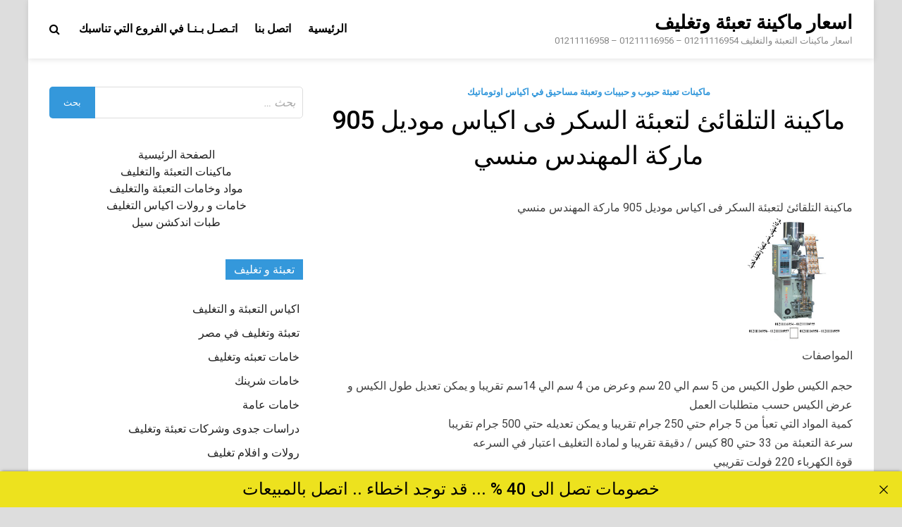

--- FILE ---
content_type: text/html; charset=UTF-8
request_url: http://xn-----7sdhgdf8ipa4e6a7b4a.com/%D9%85%D8%A7%D9%83%D9%8A%D9%86%D8%A9-%D8%A7%D9%84%D8%AA%D9%84%D9%82%D8%A7%D8%A6%D8%A6-%D9%84%D8%AA%D8%B9%D8%A8%D8%A6%D8%A9-%D8%A7%D9%84%D8%B3%D9%83%D8%B1-%D9%81%D9%89-%D8%A7%D9%83%D9%8A%D8%A7%D8%B3/
body_size: 11670
content:
<!doctype html>
<html dir="rtl" lang="ar">
<head>
<meta charset="UTF-8">
<meta name="viewport" content="width=device-width, initial-scale=1">
<link rel="profile" href="https://gmpg.org/xfn/11">
<title>ماكينة التلقائئ لتعبئة السكر فى اكياس موديل 905 ماركة المهندس منسي</title>
<meta name='robots' content='max-image-preview:large' />
<link rel='dns-prefetch' href='//fonts.googleapis.com' />
<link rel="alternate" type="application/rss+xml" title="اسعار ماكينة تعبئة وتغليف &laquo; الخلاصة" href="http://xn-----7sdhgdf8ipa4e6a7b4a.com/feed/" />
<link rel="alternate" type="application/rss+xml" title="اسعار ماكينة تعبئة وتغليف &laquo; خلاصة التعليقات" href="http://xn-----7sdhgdf8ipa4e6a7b4a.com/comments/feed/" />
<link rel="alternate" title="oEmbed (JSON)" type="application/json+oembed" href="http://xn-----7sdhgdf8ipa4e6a7b4a.com/wp-json/oembed/1.0/embed?url=http%3A%2F%2Fxn-----7sdhgdf8ipa4e6a7b4a.com%2F%25d9%2585%25d8%25a7%25d9%2583%25d9%258a%25d9%2586%25d8%25a9-%25d8%25a7%25d9%2584%25d8%25aa%25d9%2584%25d9%2582%25d8%25a7%25d8%25a6%25d8%25a6-%25d9%2584%25d8%25aa%25d8%25b9%25d8%25a8%25d8%25a6%25d8%25a9-%25d8%25a7%25d9%2584%25d8%25b3%25d9%2583%25d8%25b1-%25d9%2581%25d9%2589-%25d8%25a7%25d9%2583%25d9%258a%25d8%25a7%25d8%25b3%2F" />
<link rel="alternate" title="oEmbed (XML)" type="text/xml+oembed" href="http://xn-----7sdhgdf8ipa4e6a7b4a.com/wp-json/oembed/1.0/embed?url=http%3A%2F%2Fxn-----7sdhgdf8ipa4e6a7b4a.com%2F%25d9%2585%25d8%25a7%25d9%2583%25d9%258a%25d9%2586%25d8%25a9-%25d8%25a7%25d9%2584%25d8%25aa%25d9%2584%25d9%2582%25d8%25a7%25d8%25a6%25d8%25a6-%25d9%2584%25d8%25aa%25d8%25b9%25d8%25a8%25d8%25a6%25d8%25a9-%25d8%25a7%25d9%2584%25d8%25b3%25d9%2583%25d8%25b1-%25d9%2581%25d9%2589-%25d8%25a7%25d9%2583%25d9%258a%25d8%25a7%25d8%25b3%2F&#038;format=xml" />
<style id='wp-img-auto-sizes-contain-inline-css' type='text/css'>
img:is([sizes=auto i],[sizes^="auto," i]){contain-intrinsic-size:3000px 1500px}
/*# sourceURL=wp-img-auto-sizes-contain-inline-css */
</style>
<style id='wp-block-library-inline-css' type='text/css'>
:root{--wp-block-synced-color:#7a00df;--wp-block-synced-color--rgb:122,0,223;--wp-bound-block-color:var(--wp-block-synced-color);--wp-editor-canvas-background:#ddd;--wp-admin-theme-color:#007cba;--wp-admin-theme-color--rgb:0,124,186;--wp-admin-theme-color-darker-10:#006ba1;--wp-admin-theme-color-darker-10--rgb:0,107,160.5;--wp-admin-theme-color-darker-20:#005a87;--wp-admin-theme-color-darker-20--rgb:0,90,135;--wp-admin-border-width-focus:2px}@media (min-resolution:192dpi){:root{--wp-admin-border-width-focus:1.5px}}.wp-element-button{cursor:pointer}:root .has-very-light-gray-background-color{background-color:#eee}:root .has-very-dark-gray-background-color{background-color:#313131}:root .has-very-light-gray-color{color:#eee}:root .has-very-dark-gray-color{color:#313131}:root .has-vivid-green-cyan-to-vivid-cyan-blue-gradient-background{background:linear-gradient(135deg,#00d084,#0693e3)}:root .has-purple-crush-gradient-background{background:linear-gradient(135deg,#34e2e4,#4721fb 50%,#ab1dfe)}:root .has-hazy-dawn-gradient-background{background:linear-gradient(135deg,#faaca8,#dad0ec)}:root .has-subdued-olive-gradient-background{background:linear-gradient(135deg,#fafae1,#67a671)}:root .has-atomic-cream-gradient-background{background:linear-gradient(135deg,#fdd79a,#004a59)}:root .has-nightshade-gradient-background{background:linear-gradient(135deg,#330968,#31cdcf)}:root .has-midnight-gradient-background{background:linear-gradient(135deg,#020381,#2874fc)}:root{--wp--preset--font-size--normal:16px;--wp--preset--font-size--huge:42px}.has-regular-font-size{font-size:1em}.has-larger-font-size{font-size:2.625em}.has-normal-font-size{font-size:var(--wp--preset--font-size--normal)}.has-huge-font-size{font-size:var(--wp--preset--font-size--huge)}.has-text-align-center{text-align:center}.has-text-align-left{text-align:left}.has-text-align-right{text-align:right}.has-fit-text{white-space:nowrap!important}#end-resizable-editor-section{display:none}.aligncenter{clear:both}.items-justified-left{justify-content:flex-start}.items-justified-center{justify-content:center}.items-justified-right{justify-content:flex-end}.items-justified-space-between{justify-content:space-between}.screen-reader-text{border:0;clip-path:inset(50%);height:1px;margin:-1px;overflow:hidden;padding:0;position:absolute;width:1px;word-wrap:normal!important}.screen-reader-text:focus{background-color:#ddd;clip-path:none;color:#444;display:block;font-size:1em;height:auto;left:5px;line-height:normal;padding:15px 23px 14px;text-decoration:none;top:5px;width:auto;z-index:100000}html :where(.has-border-color){border-style:solid}html :where([style*=border-top-color]){border-top-style:solid}html :where([style*=border-right-color]){border-right-style:solid}html :where([style*=border-bottom-color]){border-bottom-style:solid}html :where([style*=border-left-color]){border-left-style:solid}html :where([style*=border-width]){border-style:solid}html :where([style*=border-top-width]){border-top-style:solid}html :where([style*=border-right-width]){border-right-style:solid}html :where([style*=border-bottom-width]){border-bottom-style:solid}html :where([style*=border-left-width]){border-left-style:solid}html :where(img[class*=wp-image-]){height:auto;max-width:100%}:where(figure){margin:0 0 1em}html :where(.is-position-sticky){--wp-admin--admin-bar--position-offset:var(--wp-admin--admin-bar--height,0px)}@media screen and (max-width:600px){html :where(.is-position-sticky){--wp-admin--admin-bar--position-offset:0px}}
/*# sourceURL=wp-block-library-inline-css */
</style><style id='global-styles-inline-css' type='text/css'>
:root{--wp--preset--aspect-ratio--square: 1;--wp--preset--aspect-ratio--4-3: 4/3;--wp--preset--aspect-ratio--3-4: 3/4;--wp--preset--aspect-ratio--3-2: 3/2;--wp--preset--aspect-ratio--2-3: 2/3;--wp--preset--aspect-ratio--16-9: 16/9;--wp--preset--aspect-ratio--9-16: 9/16;--wp--preset--color--black: #000000;--wp--preset--color--cyan-bluish-gray: #abb8c3;--wp--preset--color--white: #ffffff;--wp--preset--color--pale-pink: #f78da7;--wp--preset--color--vivid-red: #cf2e2e;--wp--preset--color--luminous-vivid-orange: #ff6900;--wp--preset--color--luminous-vivid-amber: #fcb900;--wp--preset--color--light-green-cyan: #7bdcb5;--wp--preset--color--vivid-green-cyan: #00d084;--wp--preset--color--pale-cyan-blue: #8ed1fc;--wp--preset--color--vivid-cyan-blue: #0693e3;--wp--preset--color--vivid-purple: #9b51e0;--wp--preset--gradient--vivid-cyan-blue-to-vivid-purple: linear-gradient(135deg,rgb(6,147,227) 0%,rgb(155,81,224) 100%);--wp--preset--gradient--light-green-cyan-to-vivid-green-cyan: linear-gradient(135deg,rgb(122,220,180) 0%,rgb(0,208,130) 100%);--wp--preset--gradient--luminous-vivid-amber-to-luminous-vivid-orange: linear-gradient(135deg,rgb(252,185,0) 0%,rgb(255,105,0) 100%);--wp--preset--gradient--luminous-vivid-orange-to-vivid-red: linear-gradient(135deg,rgb(255,105,0) 0%,rgb(207,46,46) 100%);--wp--preset--gradient--very-light-gray-to-cyan-bluish-gray: linear-gradient(135deg,rgb(238,238,238) 0%,rgb(169,184,195) 100%);--wp--preset--gradient--cool-to-warm-spectrum: linear-gradient(135deg,rgb(74,234,220) 0%,rgb(151,120,209) 20%,rgb(207,42,186) 40%,rgb(238,44,130) 60%,rgb(251,105,98) 80%,rgb(254,248,76) 100%);--wp--preset--gradient--blush-light-purple: linear-gradient(135deg,rgb(255,206,236) 0%,rgb(152,150,240) 100%);--wp--preset--gradient--blush-bordeaux: linear-gradient(135deg,rgb(254,205,165) 0%,rgb(254,45,45) 50%,rgb(107,0,62) 100%);--wp--preset--gradient--luminous-dusk: linear-gradient(135deg,rgb(255,203,112) 0%,rgb(199,81,192) 50%,rgb(65,88,208) 100%);--wp--preset--gradient--pale-ocean: linear-gradient(135deg,rgb(255,245,203) 0%,rgb(182,227,212) 50%,rgb(51,167,181) 100%);--wp--preset--gradient--electric-grass: linear-gradient(135deg,rgb(202,248,128) 0%,rgb(113,206,126) 100%);--wp--preset--gradient--midnight: linear-gradient(135deg,rgb(2,3,129) 0%,rgb(40,116,252) 100%);--wp--preset--font-size--small: 13px;--wp--preset--font-size--medium: 20px;--wp--preset--font-size--large: 36px;--wp--preset--font-size--x-large: 42px;--wp--preset--spacing--20: 0.44rem;--wp--preset--spacing--30: 0.67rem;--wp--preset--spacing--40: 1rem;--wp--preset--spacing--50: 1.5rem;--wp--preset--spacing--60: 2.25rem;--wp--preset--spacing--70: 3.38rem;--wp--preset--spacing--80: 5.06rem;--wp--preset--shadow--natural: 6px 6px 9px rgba(0, 0, 0, 0.2);--wp--preset--shadow--deep: 12px 12px 50px rgba(0, 0, 0, 0.4);--wp--preset--shadow--sharp: 6px 6px 0px rgba(0, 0, 0, 0.2);--wp--preset--shadow--outlined: 6px 6px 0px -3px rgb(255, 255, 255), 6px 6px rgb(0, 0, 0);--wp--preset--shadow--crisp: 6px 6px 0px rgb(0, 0, 0);}:where(.is-layout-flex){gap: 0.5em;}:where(.is-layout-grid){gap: 0.5em;}body .is-layout-flex{display: flex;}.is-layout-flex{flex-wrap: wrap;align-items: center;}.is-layout-flex > :is(*, div){margin: 0;}body .is-layout-grid{display: grid;}.is-layout-grid > :is(*, div){margin: 0;}:where(.wp-block-columns.is-layout-flex){gap: 2em;}:where(.wp-block-columns.is-layout-grid){gap: 2em;}:where(.wp-block-post-template.is-layout-flex){gap: 1.25em;}:where(.wp-block-post-template.is-layout-grid){gap: 1.25em;}.has-black-color{color: var(--wp--preset--color--black) !important;}.has-cyan-bluish-gray-color{color: var(--wp--preset--color--cyan-bluish-gray) !important;}.has-white-color{color: var(--wp--preset--color--white) !important;}.has-pale-pink-color{color: var(--wp--preset--color--pale-pink) !important;}.has-vivid-red-color{color: var(--wp--preset--color--vivid-red) !important;}.has-luminous-vivid-orange-color{color: var(--wp--preset--color--luminous-vivid-orange) !important;}.has-luminous-vivid-amber-color{color: var(--wp--preset--color--luminous-vivid-amber) !important;}.has-light-green-cyan-color{color: var(--wp--preset--color--light-green-cyan) !important;}.has-vivid-green-cyan-color{color: var(--wp--preset--color--vivid-green-cyan) !important;}.has-pale-cyan-blue-color{color: var(--wp--preset--color--pale-cyan-blue) !important;}.has-vivid-cyan-blue-color{color: var(--wp--preset--color--vivid-cyan-blue) !important;}.has-vivid-purple-color{color: var(--wp--preset--color--vivid-purple) !important;}.has-black-background-color{background-color: var(--wp--preset--color--black) !important;}.has-cyan-bluish-gray-background-color{background-color: var(--wp--preset--color--cyan-bluish-gray) !important;}.has-white-background-color{background-color: var(--wp--preset--color--white) !important;}.has-pale-pink-background-color{background-color: var(--wp--preset--color--pale-pink) !important;}.has-vivid-red-background-color{background-color: var(--wp--preset--color--vivid-red) !important;}.has-luminous-vivid-orange-background-color{background-color: var(--wp--preset--color--luminous-vivid-orange) !important;}.has-luminous-vivid-amber-background-color{background-color: var(--wp--preset--color--luminous-vivid-amber) !important;}.has-light-green-cyan-background-color{background-color: var(--wp--preset--color--light-green-cyan) !important;}.has-vivid-green-cyan-background-color{background-color: var(--wp--preset--color--vivid-green-cyan) !important;}.has-pale-cyan-blue-background-color{background-color: var(--wp--preset--color--pale-cyan-blue) !important;}.has-vivid-cyan-blue-background-color{background-color: var(--wp--preset--color--vivid-cyan-blue) !important;}.has-vivid-purple-background-color{background-color: var(--wp--preset--color--vivid-purple) !important;}.has-black-border-color{border-color: var(--wp--preset--color--black) !important;}.has-cyan-bluish-gray-border-color{border-color: var(--wp--preset--color--cyan-bluish-gray) !important;}.has-white-border-color{border-color: var(--wp--preset--color--white) !important;}.has-pale-pink-border-color{border-color: var(--wp--preset--color--pale-pink) !important;}.has-vivid-red-border-color{border-color: var(--wp--preset--color--vivid-red) !important;}.has-luminous-vivid-orange-border-color{border-color: var(--wp--preset--color--luminous-vivid-orange) !important;}.has-luminous-vivid-amber-border-color{border-color: var(--wp--preset--color--luminous-vivid-amber) !important;}.has-light-green-cyan-border-color{border-color: var(--wp--preset--color--light-green-cyan) !important;}.has-vivid-green-cyan-border-color{border-color: var(--wp--preset--color--vivid-green-cyan) !important;}.has-pale-cyan-blue-border-color{border-color: var(--wp--preset--color--pale-cyan-blue) !important;}.has-vivid-cyan-blue-border-color{border-color: var(--wp--preset--color--vivid-cyan-blue) !important;}.has-vivid-purple-border-color{border-color: var(--wp--preset--color--vivid-purple) !important;}.has-vivid-cyan-blue-to-vivid-purple-gradient-background{background: var(--wp--preset--gradient--vivid-cyan-blue-to-vivid-purple) !important;}.has-light-green-cyan-to-vivid-green-cyan-gradient-background{background: var(--wp--preset--gradient--light-green-cyan-to-vivid-green-cyan) !important;}.has-luminous-vivid-amber-to-luminous-vivid-orange-gradient-background{background: var(--wp--preset--gradient--luminous-vivid-amber-to-luminous-vivid-orange) !important;}.has-luminous-vivid-orange-to-vivid-red-gradient-background{background: var(--wp--preset--gradient--luminous-vivid-orange-to-vivid-red) !important;}.has-very-light-gray-to-cyan-bluish-gray-gradient-background{background: var(--wp--preset--gradient--very-light-gray-to-cyan-bluish-gray) !important;}.has-cool-to-warm-spectrum-gradient-background{background: var(--wp--preset--gradient--cool-to-warm-spectrum) !important;}.has-blush-light-purple-gradient-background{background: var(--wp--preset--gradient--blush-light-purple) !important;}.has-blush-bordeaux-gradient-background{background: var(--wp--preset--gradient--blush-bordeaux) !important;}.has-luminous-dusk-gradient-background{background: var(--wp--preset--gradient--luminous-dusk) !important;}.has-pale-ocean-gradient-background{background: var(--wp--preset--gradient--pale-ocean) !important;}.has-electric-grass-gradient-background{background: var(--wp--preset--gradient--electric-grass) !important;}.has-midnight-gradient-background{background: var(--wp--preset--gradient--midnight) !important;}.has-small-font-size{font-size: var(--wp--preset--font-size--small) !important;}.has-medium-font-size{font-size: var(--wp--preset--font-size--medium) !important;}.has-large-font-size{font-size: var(--wp--preset--font-size--large) !important;}.has-x-large-font-size{font-size: var(--wp--preset--font-size--x-large) !important;}
/*# sourceURL=global-styles-inline-css */
</style>
<style id='classic-theme-styles-inline-css' type='text/css'>
/*! This file is auto-generated */
.wp-block-button__link{color:#fff;background-color:#32373c;border-radius:9999px;box-shadow:none;text-decoration:none;padding:calc(.667em + 2px) calc(1.333em + 2px);font-size:1.125em}.wp-block-file__button{background:#32373c;color:#fff;text-decoration:none}
/*# sourceURL=/wp-includes/css/classic-themes.min.css */
</style>

<link rel="stylesheet" type="text/css" href="//xn-----7sdhgdf8ipa4e6a7b4a.com/core/cache/wpfc-minified/212cfvew/f8wwa.css" media="all"/>
<link rel='stylesheet' id='pridmag-fonts-css' href='//fonts.googleapis.com/css?family=Roboto%3A400%2C500%2C700%2C400i%2C700i&#038;subset=latin%2Clatin-ext' type='text/css' media='all' />


<link rel="stylesheet" type="text/css" href="//xn-----7sdhgdf8ipa4e6a7b4a.com/core/cache/wpfc-minified/k12lml8p/f8ww8.css" media="all"/>
<script src='//xn-----7sdhgdf8ipa4e6a7b4a.com/core/cache/wpfc-minified/ky22f6b7/bnspz.js' type="text/javascript"></script>


<link rel='shortlink' href='http://xn-----7sdhgdf8ipa4e6a7b4a.com/?p=68597' />
<link rel='dns-prefetch' href='https://i0.wp.com/'><link rel='preconnect' href='https://i0.wp.com/' crossorigin><link rel='dns-prefetch' href='https://i1.wp.com/'><link rel='preconnect' href='https://i1.wp.com/' crossorigin><link rel='dns-prefetch' href='https://i2.wp.com/'><link rel='preconnect' href='https://i2.wp.com/' crossorigin><link rel='dns-prefetch' href='https://i3.wp.com/'><link rel='preconnect' href='https://i3.wp.com/' crossorigin>
<meta property="og:image" content="https://i1.wp.com/xn-----7sdhgdf8ipa4e6a7b4a.com/wp-content/uploads/2023/03/905.jpg?ssl=1" />
<meta name="twitter:card" content="summary_large_image" />
<meta name="twitter:title" content="ماكينة التلقائئ لتعبئة السكر فى اكياس موديل 905 ماركة المهندس منسي" />
<meta name="twitter:description" content="" />
<meta name="twitter:image" content="https://i1.wp.com/xn-----7sdhgdf8ipa4e6a7b4a.com/wp-content/uploads/2023/03/905.jpg?ssl=1" />
<meta charset="utf-8">
<meta name="abstract" content="اسعار ماكينات التعبئة والتغليف  01211116954 - 01211116956 - 01211116958">
<meta name="author" content="engmansy">
<meta name="classification" content="اكياس التعبئة و التغليف, تعبئة وتغليف في مصر, خامات شرينك, خامات عامة, دراسات جدوى وشركات تعبئة وتغليف, رولات و افلام تغليف, ماكينات اندكشن سيل, ماكينات تعبئة حبوب وحبيبات ومساحيق, ماكينات تعبئة سوائل اوتوماتيك, ماكينات تعبئة سوائل في عبوات, ماكينات تعبئة نشا ودقيق وبن في اكياس اوتوماتيك, ماكينات تغليف بالسلوفان وماكينات لصق ليبل دائري, ماكينات تغليف بالشرنك الحراري, ماكينات تغليف بالفاكيوم, ماكينات لحام اكياس وماكينات طباعة تاريخ انتاج, ماكينات لحام وغلق اكواب بلاستيكية">
<meta name="copyright" content="Copyright اسعار ماكينة تعبئة وتغليف - All rights Reserved.">
<meta name="designer" content="m2pack">
<meta name="distribution" content="Global">
<meta name="language" content="ar">
<meta name="publisher" content="اسعار ماكينة تعبئة وتغليف">
<meta name="rating" content="General">
<meta name="resource-type" content="Document">
<meta name="revisit-after" content="3">
<meta name="subject" content="اكياس التعبئة و التغليف, تعبئة وتغليف في مصر, خامات شرينك, خامات عامة, دراسات جدوى وشركات تعبئة وتغليف, رولات و افلام تغليف, ماكينات اندكشن سيل, ماكينات تعبئة حبوب وحبيبات ومساحيق, ماكينات تعبئة سوائل اوتوماتيك, ماكينات تعبئة سوائل في عبوات, ماكينات تعبئة نشا ودقيق وبن في اكياس اوتوماتيك, ماكينات تغليف بالسلوفان وماكينات لصق ليبل دائري, ماكينات تغليف بالشرنك الحراري, ماكينات تغليف بالفاكيوم, ماكينات لحام اكياس وماكينات طباعة تاريخ انتاج, ماكينات لحام وغلق اكواب بلاستيكية">
<meta name="template" content="engmansy">
<meta name="robots" content="index,follow">
<meta name="description" content="ماكينة التلقائئ لتعبئة السكر فى اكياس موديل 905 ماركة المهندس منسي">
<meta name="keywords" content="ماكينات تعبئة حبوب و حبيبات وتعبئة مساحيق في اكياس اوتوماتيك,905, اكياس, التلقائئ, السكر, المهندس, اوتوماتيك, تعبئة, حبوب, حبيبات, فى, في, لتعبئة, ماركة, ماكينات, ماكينة, مساحيق, منسي, موديل, وتعبئة,,عاملات تعبئة وتغليف,شركات تعبئة وتغليف مواد غذائية,ماكينات تعبئة وتغليف مواد غذائية,مشروع تعبئة وتغليف مواد غذائية,مصنع تعبئة وتغليف مواد غذائية للبيع,ماكينة تعبئة وتغليف مواد غذائية,مصنع تعبئة وتغليف مواد غذائية,دراسة جدوى مصنع تعبئة وتغليف مواد غذائية,ترخيص مشروع تعبئة وتغليف مواد غذائية,اسعار ماكينة تعبئة وتغليف مواد غذائية المهندس منسى باب الشعرية,اجراءات ترخيص مشروع تعبئة وتغليف مواد غذائية,ماكينة تعبئة وتغليف عسل النحل,عمال تعبئة وتغليف,عمال تعبئة وتغليف 6 أكتوبر,,عتعبئة وتغليف المهندس منسيامل تعبئة وتغليف">
<link rel="canonical" href="http://xn-----7sdhgdf8ipa4e6a7b4a.com/%D9%85%D8%A7%D9%83%D9%8A%D9%86%D8%A9-%D8%A7%D9%84%D8%AA%D9%84%D9%82%D8%A7%D8%A6%D8%A6-%D9%84%D8%AA%D8%B9%D8%A8%D8%A6%D8%A9-%D8%A7%D9%84%D8%B3%D9%83%D8%B1-%D9%81%D9%89-%D8%A7%D9%83%D9%8A%D8%A7%D8%B3/" />
<meta name="description" content="ماكينة التلقائئ لتعبئة السكر فى اكياس موديل 905 ماركة المهندس منسي المواصفات حجم الكيس طول الكيس من 5 سم الي 20 سم وعرض من 4 سم الي 14سم تقريبا و يمكن تعديل طول الكيس و عرض الكيس حس ..." /><meta name="title" content="ماكينة التلقائئ لتعبئة السكر فى اكياس موديل 905 ماركة المهندس منسي" /><link rel="icon" href="http://xn-----7sdhgdf8ipa4e6a7b4a.com/storage/2020/12/cropped-لوجو-المهندس-منسي-32x32.jpg" sizes="32x32" />
<link rel="icon" href="http://xn-----7sdhgdf8ipa4e6a7b4a.com/storage/2020/12/cropped-لوجو-المهندس-منسي-192x192.jpg" sizes="192x192" />
<link rel="apple-touch-icon" href="http://xn-----7sdhgdf8ipa4e6a7b4a.com/storage/2020/12/cropped-لوجو-المهندس-منسي-180x180.jpg" />
<meta name="msapplication-TileImage" content="http://xn-----7sdhgdf8ipa4e6a7b4a.com/storage/2020/12/cropped-لوجو-المهندس-منسي-270x270.jpg" />
<script type="application/ld+json">{"@context":"https://schema.org","@type":"BlogPosting","headline":"\u0645\u0627\u0643\u064a\u0646\u0629 \u0627\u0644\u062a\u0644\u0642\u0627\u0626\u0626 \u0644\u062a\u0639\u0628\u0626\u0629 \u0627\u0644\u0633\u0643\u0631 \u0641\u0649 \u0627\u0643\u064a\u0627\u0633 \u0645\u0648\u062f\u064a\u0644 905 \u0645\u0627\u0631\u0643\u0629 \u0627\u0644\u0645\u0647\u0646\u062f\u0633 \u0645\u0646\u0633\u064a","url":"http://xn-----7sdhgdf8ipa4e6a7b4a.com/%d9%85%d8%a7%d9%83%d9%8a%d9%86%d8%a9-%d8%a7%d9%84%d8%aa%d9%84%d9%82%d8%a7%d8%a6%d8%a6-%d9%84%d8%aa%d8%b9%d8%a8%d8%a6%d8%a9-%d8%a7%d9%84%d8%b3%d9%83%d8%b1-%d9%81%d9%89-%d8%a7%d9%83%d9%8a%d8%a7%d8%b3/","mainEntityOfPage":"http://xn-----7sdhgdf8ipa4e6a7b4a.com/%d9%85%d8%a7%d9%83%d9%8a%d9%86%d8%a9-%d8%a7%d9%84%d8%aa%d9%84%d9%82%d8%a7%d8%a6%d8%a6-%d9%84%d8%aa%d8%b9%d8%a8%d8%a6%d8%a9-%d8%a7%d9%84%d8%b3%d9%83%d8%b1-%d9%81%d9%89-%d8%a7%d9%83%d9%8a%d8%a7%d8%b3/","image":[{"@type":"ImageObject","url":"https://i1.wp.com/xn-----7sdhgdf8ipa4e6a7b4a.com/wp-content/uploads/2023/03/905.jpg?ssl=1"}],"datePublished":"2023-03-08T16:32:19+00:00","dateModified":"2024-10-29T21:32:12+00:00","author":{"@type":"Person","name":"\u062a\u0639\u0628\u0626\u0629 \u0648 \u062a\u063a\u0644\u064a\u0641","url":"http://xn-----7sdhgdf8ipa4e6a7b4a.com/writer/engmansy/"}}</script>
<link rel="preload" as="image" href="http://xn-----7sdhgdf8ipa4e6a7b4a.com/storage/2023/03/905.jpg"></head>
<body class="rtl wp-singular post-template-default single single-post postid-68597 single-format-standard wp-theme-pridmag th-right-sidebar">
<div id="page" class="site">
<a class="skip-link screen-reader-text" href="#content">Skip to content</a>
<header id="masthead" class="site-header">
<div class="th-container">
<div class="site-branding">
<div class="th-site-title">
<p class="site-title"><a href="http://xn-----7sdhgdf8ipa4e6a7b4a.com/" rel="home">اسعار ماكينة تعبئة وتغليف</a></p>
<p class="site-description">اسعار ماكينات التعبئة والتغليف  01211116954 &#8211; 01211116956 &#8211; 01211116958</p>
</div>
</div>
<nav id="site-navigation" class="main-navigation">
<button class="menu-toggle" aria-controls="primary-menu" aria-expanded="false"><i class="fa fa-bars"></i></button>
<div class="menu-1-container"><ul id="primary-menu" class="menu"><li id="menu-item-7" class="menu-item menu-item-type-custom menu-item-object-custom menu-item-7"><a href="http://تعبئة-و-تغليف.com">الرئيسية</a></li>
<li id="menu-item-6" class="menu-item menu-item-type-custom menu-item-object-custom menu-item-6"><a href="http://m2pack.me/sample-page/">اتصل بنا</a></li>
<li id="menu-item-51122" class="menu-item menu-item-type-custom menu-item-object-custom menu-item-51122"><a href="https://m2pack.me/%D8%A7%D8%AA%D8%B5%D9%84-%D8%A8%D9%86%D8%A7/">اتـصـل بـنـا في الفروع التي تناسبك</a></li>
</ul></div>									<div class="th-search-button-icon"></div>
<div class="th-search-box-container">
<div class="th-search-box">
<form role="search" method="get" class="search-form" action="http://xn-----7sdhgdf8ipa4e6a7b4a.com/">
<label>
<span class="screen-reader-text">البحث عن:</span>
<input type="search" class="search-field" placeholder="بحث &hellip;" value="" name="s" />
</label>
<input type="submit" class="search-submit" value="بحث" />
</form>						</div>
</div>
</nav>
</div>
</header>
<div id="content" class="site-content">
<div class="th-container">
<div id="primary" class="content-area">
<main id="main" class="site-main">
<article id="post-68597" class="pridmag-single post-68597 post type-post status-publish format-standard has-post-thumbnail hentry category-12290 tag-12495 tag-109 tag-12499 tag-633 tag-9 tag-150 tag-107 tag-413 tag-588 tag-245 tag-44 tag-374 tag-1324 tag-162 tag-99 tag-636 tag-10 tag-129 tag-923">
<header class="entry-header">
<div class="cat-links"><a href="http://xn-----7sdhgdf8ipa4e6a7b4a.com/category/%d9%85%d8%a7%d9%83%d9%8a%d9%86%d8%a7%d8%aa-%d8%aa%d8%b9%d8%a8%d8%a6%d8%a9-%d8%ad%d8%a8%d9%88%d8%a8-%d9%88-%d8%ad%d8%a8%d9%8a%d8%a8%d8%a7%d8%aa-%d9%88%d8%aa%d8%b9%d8%a8%d8%a6%d8%a9-%d9%85%d8%b3%d8%a7/" rel="category tag">ماكينات تعبئة حبوب و حبيبات وتعبئة مساحيق في اكياس اوتوماتيك</a></div>		<h1 class="entry-title">ماكينة التلقائئ لتعبئة السكر فى اكياس موديل 905 ماركة المهندس منسي</h1>			<div class="entry-meta">
</div>
</header>
<div class="entry-content">
<p>ماكينة التلقائئ لتعبئة السكر فى اكياس موديل 905 ماركة المهندس منسي<br />
<img alt="ماكينة التلقائئ لتعبئة السكر فى اكياس موديل 905 ماركة المهندس منسي" title="ماكينة التلقائئ لتعبئة السكر فى اكياس موديل 905 ماركة المهندس منسي" post-id="68597" fifu-featured="1" decoding="async" src="http://xn-----7sdhgdf8ipa4e6a7b4a.com/storage/2023/03/905.jpg" width="150" height="150" /><br />
المواصفات</p>
<p>حجم الكيس طول الكيس من 5 سم الي 20 سم وعرض من 4 سم الي 14سم تقريبا و يمكن تعديل طول الكيس و عرض الكيس حسب متطلبات العمل<br />
كمية المواد التي تعبأ من 5 جرام حتي 250 جرام تقريبا و يمكن تعديله حتي 500 جرام تقريبا<br />
سرعة التعبئة من 33 حتي 80  كيس / دقيقة تقريبا و لمادة التغليف اعتبار في السرعه<br />
قوة الكهرباء  220 فولت تقريبي<br />
طاقة الكهرباء المستهلكه 1.2 ك وات تقريبي<br />
وزن الماكينة  280 كيلو جرام تقريبا و يمكن فك الماكينة و تركيبها في اي مكان<br />
أبعاد الماكينة الخارجي  70- 97- 175 سم  تقريبا و يمكن فك الماكينة و تركيبها في اي مكان</p>
<p><strong>بيانات الاتصال و التواصل</strong></p>
<p><strong>موبايل 01211116954 – 01211116955 – 01211116956  &#8211; 01211116957 &#8211; 01211116958</strong></p>
<p>ستجد  تليفونات المبيعات و عناوين و لوكيشنات فروع الشركة  في هذا الرابط</p>
<p><a href="https://goo.gl/en7xfB">https://goo.gl/en7xfB</a></p>
<p><a href="mailto:info@m2pack.com">info@m2pack.com</a><strong> ايميل</strong><strong>  الموقع الاليكتروني</strong><strong>   </strong><a href="https://m2pack.com/">m2pack.com </a><strong> </strong></p>
</div>
<footer class="entry-footer">
<span class="th-tags-links"><span class="th-tagged">Tagged</span><a href="http://xn-----7sdhgdf8ipa4e6a7b4a.com/tag/905/" rel="tag">905</a><a href="http://xn-----7sdhgdf8ipa4e6a7b4a.com/tag/%d8%a7%d9%83%d9%8a%d8%a7%d8%b3/" rel="tag">اكياس</a><a href="http://xn-----7sdhgdf8ipa4e6a7b4a.com/tag/%d8%a7%d9%84%d8%aa%d9%84%d9%82%d8%a7%d8%a6%d8%a6/" rel="tag">التلقائئ</a><a href="http://xn-----7sdhgdf8ipa4e6a7b4a.com/tag/%d8%a7%d9%84%d8%b3%d9%83%d8%b1/" rel="tag">السكر</a><a href="http://xn-----7sdhgdf8ipa4e6a7b4a.com/tag/%d8%a7%d9%84%d9%85%d9%87%d9%86%d8%af%d8%b3/" rel="tag">المهندس</a><a href="http://xn-----7sdhgdf8ipa4e6a7b4a.com/tag/%d8%a7%d9%88%d8%aa%d9%88%d9%85%d8%a7%d8%aa%d9%8a%d9%83/" rel="tag">اوتوماتيك</a><a href="http://xn-----7sdhgdf8ipa4e6a7b4a.com/tag/%d8%aa%d8%b9%d8%a8%d8%a6%d8%a9/" rel="tag">تعبئة</a><a href="http://xn-----7sdhgdf8ipa4e6a7b4a.com/tag/%d8%ad%d8%a8%d9%88%d8%a8/" rel="tag">حبوب</a><a href="http://xn-----7sdhgdf8ipa4e6a7b4a.com/tag/%d8%ad%d8%a8%d9%8a%d8%a8%d8%a7%d8%aa/" rel="tag">حبيبات</a><a href="http://xn-----7sdhgdf8ipa4e6a7b4a.com/tag/%d9%81%d9%89/" rel="tag">فى</a><a href="http://xn-----7sdhgdf8ipa4e6a7b4a.com/tag/%d9%81%d9%8a/" rel="tag">في</a><a href="http://xn-----7sdhgdf8ipa4e6a7b4a.com/tag/%d9%84%d8%aa%d8%b9%d8%a8%d8%a6%d8%a9/" rel="tag">لتعبئة</a><a href="http://xn-----7sdhgdf8ipa4e6a7b4a.com/tag/%d9%85%d8%a7%d8%b1%d9%83%d8%a9/" rel="tag">ماركة</a><a href="http://xn-----7sdhgdf8ipa4e6a7b4a.com/tag/%d9%85%d8%a7%d9%83%d9%8a%d9%86%d8%a7%d8%aa/" rel="tag">ماكينات</a><a href="http://xn-----7sdhgdf8ipa4e6a7b4a.com/tag/%d9%85%d8%a7%d9%83%d9%8a%d9%86%d8%a9/" rel="tag">ماكينة</a><a href="http://xn-----7sdhgdf8ipa4e6a7b4a.com/tag/%d9%85%d8%b3%d8%a7%d8%ad%d9%8a%d9%82/" rel="tag">مساحيق</a><a href="http://xn-----7sdhgdf8ipa4e6a7b4a.com/tag/%d9%85%d9%86%d8%b3%d9%8a/" rel="tag">منسي</a><a href="http://xn-----7sdhgdf8ipa4e6a7b4a.com/tag/%d9%85%d9%88%d8%af%d9%8a%d9%84/" rel="tag">موديل</a><a href="http://xn-----7sdhgdf8ipa4e6a7b4a.com/tag/%d9%88%d8%aa%d8%b9%d8%a8%d8%a6%d8%a9/" rel="tag">وتعبئة</a></span>			</footer>
</article>
<nav class="navigation post-navigation" aria-label="مقالات">
<h2 class="screen-reader-text">تصفّح المقالات</h2>
<div class="nav-links"><div class="nav-previous"><a href="http://xn-----7sdhgdf8ipa4e6a7b4a.com/%d9%85%d8%a7%d9%83%d9%8a%d9%86%d8%a9-%d8%a7%d9%84%d8%aa%d8%b9%d8%a8%d8%a6%d8%a9-%d9%88%d8%a7%d9%84%d8%aa%d8%ba%d9%84%d9%8a%d9%81-%d8%a7%d9%84%d8%a2%d9%84%d9%8a-%d9%85%d9%88%d8%af%d9%8a%d9%84-905/" rel="prev"><span class="meta-nav" aria-hidden="true">Previous Article</span> <span class="post-title">ماكينة التعبئة والتغليف الآلي موديل 905 ماركة المهندس منسي</span></a></div><div class="nav-next"><a href="http://xn-----7sdhgdf8ipa4e6a7b4a.com/%d9%85%d8%a7%d9%83%d9%8a%d9%86%d8%a9-%d8%aa%d8%b9%d8%a8%d8%a6%d8%a9-%d9%88%d8%aa%d8%ba%d9%84%d9%8a%d9%81-%d8%a7%d9%84%d8%b9%d8%b5%d9%8a%d8%b1-%d8%b3%d8%b1%d9%8a%d8%b9-%d8%a7%d9%84%d8%b0%d9%88%d8%a8-4/" rel="next"><span class="meta-nav" aria-hidden="true">Next Article</span> <span class="post-title">ماكينة تعبئة وتغليف العصير سريع الذوبان موديل 905 ماركة المهندس منسي</span></a></div></div>
</nav>
</main>
</div>
<aside id="secondary" class="widget-area">
<section id="search-2" class="widget widget_search"><form role="search" method="get" class="search-form" action="http://xn-----7sdhgdf8ipa4e6a7b4a.com/">
<label>
<span class="screen-reader-text">البحث عن:</span>
<input type="search" class="search-field" placeholder="بحث &hellip;" value="" name="s" />
</label>
<input type="submit" class="search-submit" value="بحث" />
</form></section><section id="text-2" class="widget widget_text">			<div class="textwidget"><div align="center" style="font-family:Tahoma, Geneva, sans-serif; font-size:16px">
<a target="_blank" href="http://m2pack.com/new/ar/home.php">الصفحة الرئيسية</a><br>
<a target="_blank" href="http://m2pack.com/new/ar/categorysub.php?id=1">ماكينات التعبئة والتغليف</a><br>
<a target="_blank" href="http://m2pack.com/new/ar/categorysub.php?id=2">مواد وخامات التعبئة والتغليف</a><br>
<a target="_blank" href="http://m2pack.com/new/ar/products.php?id=9">خامات و رولات اكياس التغليف</a><br>
<a target="_blank" href="http://m2pack.com/new/ar/products.php?id=2">طبات اندكشن سيل</a><br>
</div></div>
</section><section id="categories-2" class="widget widget_categories"><h4 class="widget-title">تعبئة و تغليف</h4>
<ul>
<li class="cat-item cat-item-1894"><a href="http://xn-----7sdhgdf8ipa4e6a7b4a.com/category/%d8%a7%d9%83%d9%8a%d8%a7%d8%b3-%d8%a7%d9%84%d8%aa%d8%b9%d8%a8%d8%a6%d8%a9-%d9%88-%d8%a7%d9%84%d8%aa%d8%ba%d9%84%d9%8a%d9%81/">اكياس التعبئة و التغليف</a>
</li>
<li class="cat-item cat-item-4098"><a href="http://xn-----7sdhgdf8ipa4e6a7b4a.com/category/%d8%aa%d8%b9%d8%a8%d8%a6%d8%a9-%d9%88%d8%aa%d8%ba%d9%84%d9%8a%d9%81-%d9%81%d9%8a-%d9%85%d8%b5%d8%b1/">تعبئة وتغليف في مصر</a>
</li>
<li class="cat-item cat-item-12710"><a href="http://xn-----7sdhgdf8ipa4e6a7b4a.com/category/%d8%ae%d8%a7%d9%85%d8%a7%d8%aa-%d8%aa%d8%b9%d8%a8%d8%a6%d9%87-%d9%88%d8%aa%d8%ba%d9%84%d9%8a%d9%81/">خامات تعبئه وتغليف</a>
</li>
<li class="cat-item cat-item-11589"><a href="http://xn-----7sdhgdf8ipa4e6a7b4a.com/category/%d8%ae%d8%a7%d9%85%d8%a7%d8%aa-%d8%b4%d8%b1%d9%8a%d9%86%d9%83/">خامات شرينك</a>
</li>
<li class="cat-item cat-item-11590"><a href="http://xn-----7sdhgdf8ipa4e6a7b4a.com/category/%d8%ae%d8%a7%d9%85%d8%a7%d8%aa-%d8%b9%d8%a7%d9%85%d8%a9/">خامات عامة</a>
</li>
<li class="cat-item cat-item-1901"><a href="http://xn-----7sdhgdf8ipa4e6a7b4a.com/category/%d8%aa%d8%b9%d8%a8%d8%a6%d8%a9-%d9%88%d8%aa%d8%ba%d9%84%d9%8a%d9%81-%d9%81%d9%8a-%d9%85%d8%b5%d8%b1/%d8%af%d8%b1%d8%a7%d8%b3%d8%a7%d8%aa-%d8%ac%d8%af%d9%88%d9%89-%d9%88%d8%b4%d8%b1%d9%83%d8%a7%d8%aa-%d8%aa%d8%b9%d8%a8%d8%a6%d8%a9-%d9%88%d8%aa%d8%ba%d9%84%d9%8a%d9%81/">دراسات جدوى وشركات تعبئة وتغليف</a>
</li>
<li class="cat-item cat-item-11588"><a href="http://xn-----7sdhgdf8ipa4e6a7b4a.com/category/%d8%b1%d9%88%d9%84%d8%a7%d8%aa-%d9%88-%d8%a7%d9%81%d9%84%d8%a7%d9%85-%d8%aa%d8%ba%d9%84%d9%8a%d9%81/">رولات و افلام تغليف</a>
</li>
<li class="cat-item cat-item-11670"><a href="http://xn-----7sdhgdf8ipa4e6a7b4a.com/category/%d8%b5%d9%88%d8%b1/">صور</a>
</li>
<li class="cat-item cat-item-13885"><a href="http://xn-----7sdhgdf8ipa4e6a7b4a.com/category/%d8%b7%d8%a8%d8%a7%d8%aa-%d9%84%d8%ad%d8%a7%d9%85-%d8%a7%d9%86%d8%af%d9%83%d8%b4%d9%86-%d8%b3%d9%8a%d9%84/">طبات لحام اندكشن سيل</a>
</li>
<li class="cat-item cat-item-14309"><a href="http://xn-----7sdhgdf8ipa4e6a7b4a.com/category/%d8%b7%d8%a8%d8%a7%d8%aa-%d9%84%d8%ad%d8%a7%d9%85-%d8%a7%d9%86%d8%af%d9%83%d8%b4%d9%86-%d8%b3%d9%8a%d9%84-%d9%88%d9%84%d8%ad%d8%a7%d9%85-%d8%ad%d8%b1%d8%a7%d8%b1%d9%89/">طبات لحام اندكشن سيل ولحام حرارى</a>
</li>
<li class="cat-item cat-item-12218"><a href="http://xn-----7sdhgdf8ipa4e6a7b4a.com/category/%d9%85%d8%a7%d9%83%d9%8a%d9%86%d8%a7%d8%aa-%d8%a7%d9%84%d8%aa%d8%ba%d9%84%d9%8a%d9%81-%d8%a8%d8%a7%d9%84%d8%b3%d9%84%d9%88%d9%81%d8%a7%d9%86-%d9%84%d9%84%d8%b9%d9%84%d8%a8-3-%d8%af%d9%8a-%d9%88/">ماكينات التغليف بالسلوفان للعلب 3 دي و ماكينات لصق ليبل</a>
</li>
<li class="cat-item cat-item-4101"><a href="http://xn-----7sdhgdf8ipa4e6a7b4a.com/category/%d9%85%d8%a7%d9%83%d9%8a%d9%86%d8%a7%d8%aa-%d8%a7%d9%86%d8%af%d9%83%d8%b4%d9%86-%d8%b3%d9%8a%d9%84/">ماكينات اندكشن سيل</a>
</li>
<li class="cat-item cat-item-11845"><a href="http://xn-----7sdhgdf8ipa4e6a7b4a.com/category/%d9%85%d8%a7%d9%83%d9%8a%d9%86%d8%a7%d8%aa-%d8%a7%d9%86%d8%af%d9%83%d8%b4%d9%86-%d8%b3%d9%8a%d9%84-%d8%aa%d9%84%d8%ad%d9%85-%d8%a7%d8%ba%d8%b7%d9%8a%d8%a9-%d8%a7%d9%84%d8%b9%d8%a8%d9%88%d8%a7%d8%aa/">ماكينات اندكشن سيل تلحم اغطية العبوات البلاستيكية</a>
</li>
<li class="cat-item cat-item-12290"><a href="http://xn-----7sdhgdf8ipa4e6a7b4a.com/category/%d9%85%d8%a7%d9%83%d9%8a%d9%86%d8%a7%d8%aa-%d8%aa%d8%b9%d8%a8%d8%a6%d8%a9-%d8%ad%d8%a8%d9%88%d8%a8-%d9%88-%d8%ad%d8%a8%d9%8a%d8%a8%d8%a7%d8%aa-%d9%88%d8%aa%d8%b9%d8%a8%d8%a6%d8%a9-%d9%85%d8%b3%d8%a7/">ماكينات تعبئة حبوب و حبيبات وتعبئة مساحيق في اكياس اوتوماتيك</a>
</li>
<li class="cat-item cat-item-4102"><a href="http://xn-----7sdhgdf8ipa4e6a7b4a.com/category/%d9%85%d8%a7%d9%83%d9%8a%d9%86%d8%a7%d8%aa-%d8%aa%d8%b9%d8%a8%d8%a6%d8%a9-%d8%ad%d8%a8%d9%88%d8%a8-%d9%88%d8%ad%d8%a8%d9%8a%d8%a8%d8%a7%d8%aa-%d9%88%d9%85%d8%b3%d8%a7%d8%ad%d9%8a%d9%82/">ماكينات تعبئة حبوب وحبيبات ومساحيق</a>
</li>
<li class="cat-item cat-item-4104"><a href="http://xn-----7sdhgdf8ipa4e6a7b4a.com/category/%d9%85%d8%a7%d9%83%d9%8a%d9%86%d8%a7%d8%aa-%d8%aa%d8%b9%d8%a8%d8%a6%d8%a9-%d8%b3%d9%88%d8%a7%d8%a6%d9%84-%d8%a7%d9%88%d8%aa%d9%88%d9%85%d8%a7%d8%aa%d9%8a%d9%83/">ماكينات تعبئة سوائل اوتوماتيك</a>
</li>
<li class="cat-item cat-item-12195"><a href="http://xn-----7sdhgdf8ipa4e6a7b4a.com/category/%d9%85%d8%a7%d9%83%d9%8a%d9%86%d8%a7%d8%aa-%d8%aa%d8%b9%d8%a8%d8%a6%d8%a9-%d8%b3%d9%88%d8%a7%d8%a6%d9%84-%d9%81%d9%89-%d8%a7%d9%83%d9%88%d8%a7%d8%a8-%d9%88-%d8%ba%d9%84%d9%82-%d8%a3%d8%ba%d8%b7/">ماكينات تعبئة سوائل فى اكواب و غلق أغطية</a>
</li>
<li class="cat-item cat-item-11979"><a href="http://xn-----7sdhgdf8ipa4e6a7b4a.com/category/%d9%85%d8%a7%d9%83%d9%8a%d9%86%d8%a7%d8%aa-%d8%aa%d8%b9%d8%a8%d8%a6%d8%a9-%d8%b3%d9%88%d8%a7%d8%a6%d9%84-%d9%81%d9%8a-%d8%a7%d9%83%d9%8a%d8%a7%d8%b3-%d8%a7%d9%88%d8%aa%d9%88%d9%85%d8%a7%d8%aa%d9%8a/">ماكينات تعبئة سوائل في اكياس اوتوماتيك</a>
</li>
<li class="cat-item cat-item-4105"><a href="http://xn-----7sdhgdf8ipa4e6a7b4a.com/category/%d9%85%d8%a7%d9%83%d9%8a%d9%86%d8%a7%d8%aa-%d8%aa%d8%b9%d8%a8%d8%a6%d8%a9-%d8%b3%d9%88%d8%a7%d8%a6%d9%84-%d9%81%d9%8a-%d8%b9%d8%a8%d9%88%d8%a7%d8%aa/">ماكينات تعبئة سوائل في عبوات</a>
</li>
<li class="cat-item cat-item-11902"><a href="http://xn-----7sdhgdf8ipa4e6a7b4a.com/category/%d9%85%d8%a7%d9%83%d9%8a%d9%86%d8%a7%d8%aa-%d8%aa%d8%b9%d8%a8%d8%a6%d8%a9-%d8%b3%d9%88%d8%a7%d8%a6%d9%84-%d9%81%d9%8a-%d8%b9%d8%a8%d9%88%d8%a7%d8%aa-%d9%88-%d8%a3%d9%83%d9%8a%d8%a7%d8%b3/">ماكينات تعبئة سوائل في عبوات و أكياس</a>
</li>
<li class="cat-item cat-item-12594"><a href="http://xn-----7sdhgdf8ipa4e6a7b4a.com/category/%d9%85%d8%a7%d9%83%d9%8a%d9%86%d8%a7%d8%aa-%d8%aa%d8%b9%d8%a8%d8%a6%d8%a9-%d9%86%d8%b4%d8%a7-%d9%88-%d8%af%d9%82%d9%8a%d9%82-%d9%88-%d8%a8%d9%86-%d9%81%d9%8a-%d8%a7%d9%83%d9%8a%d8%a7%d8%b3-%d8%a7/">ماكينات تعبئة نشا و دقيق و بن في اكياس اوتوماتيك</a>
</li>
<li class="cat-item cat-item-4106"><a href="http://xn-----7sdhgdf8ipa4e6a7b4a.com/category/%d9%85%d8%a7%d9%83%d9%8a%d9%86%d8%a7%d8%aa-%d8%aa%d8%b9%d8%a8%d8%a6%d8%a9-%d8%ad%d8%a8%d9%88%d8%a8-%d9%88%d8%ad%d8%a8%d9%8a%d8%a8%d8%a7%d8%aa-%d9%88%d9%85%d8%b3%d8%a7%d8%ad%d9%8a%d9%82/%d9%85%d8%a7%d9%83%d9%8a%d9%86%d8%a7%d8%aa-%d8%aa%d8%b9%d8%a8%d8%a6%d8%a9-%d9%86%d8%b4%d8%a7-%d9%88%d8%af%d9%82%d9%8a%d9%82-%d9%88%d8%a8%d9%86-%d9%81%d9%8a-%d8%a7%d9%83%d9%8a%d8%a7%d8%b3-%d8%a7%d9%88/">ماكينات تعبئة نشا ودقيق وبن في اكياس اوتوماتيك</a>
</li>
<li class="cat-item cat-item-12689"><a href="http://xn-----7sdhgdf8ipa4e6a7b4a.com/category/%d9%85%d8%a7%d9%83%d9%8a%d9%86%d8%a7%d8%aa-%d8%aa%d8%b9%d8%a8%d8%a6%d9%87-%d9%88%d8%aa%d8%ba%d9%84%d9%8a%d9%81/">ماكينات تعبئه وتغليف</a>
</li>
<li class="cat-item cat-item-4100"><a href="http://xn-----7sdhgdf8ipa4e6a7b4a.com/category/%d9%85%d8%a7%d9%83%d9%8a%d9%86%d8%a7%d8%aa-%d8%aa%d8%ba%d9%84%d9%8a%d9%81-%d8%a8%d8%a7%d9%84%d8%b3%d9%84%d9%88%d9%81%d8%a7%d9%86-%d9%88%d9%85%d8%a7%d9%83%d9%8a%d9%86%d8%a7%d8%aa-%d9%84%d8%b5%d9%82/">ماكينات تغليف بالسلوفان وماكينات لصق ليبل دائري</a>
</li>
<li class="cat-item cat-item-11581"><a href="http://xn-----7sdhgdf8ipa4e6a7b4a.com/category/%d9%85%d8%a7%d9%83%d9%8a%d9%86%d8%a7%d8%aa-%d8%aa%d8%ba%d9%84%d9%8a%d9%81-%d8%a8%d8%a7%d9%84%d8%b4%d8%b1%d9%86%d9%83-%d8%a7%d9%84%d8%ad%d8%b1%d8%a7%d8%b1%d9%8a/">ماكينات تغليف بالشرنك الحراري</a>
</li>
<li class="cat-item cat-item-6098"><a href="http://xn-----7sdhgdf8ipa4e6a7b4a.com/category/%d9%85%d8%a7%d9%83%d9%8a%d9%86%d8%a7%d8%aa-%d8%aa%d8%ba%d9%84%d9%8a%d9%81-%d8%a8%d8%a7%d9%84%d9%81%d8%a7%d9%83%d9%8a%d9%88%d9%85/">ماكينات تغليف بالفاكيوم</a>
</li>
<li class="cat-item cat-item-11671"><a href="http://xn-----7sdhgdf8ipa4e6a7b4a.com/category/%d9%85%d8%a7%d9%83%d9%8a%d9%86%d8%a7%d8%aa-%d8%aa%d8%ba%d9%84%d9%8a%d9%81-%d8%b4%d8%b1%d9%86%d9%83/">ماكينات تغليف شرنك</a>
</li>
<li class="cat-item cat-item-12088"><a href="http://xn-----7sdhgdf8ipa4e6a7b4a.com/category/%d9%85%d8%a7%d9%83%d9%8a%d9%86%d8%a7%d8%aa-%d9%81%d8%a7%d9%83%d9%8a%d9%88%d9%85/">ماكينات فاكيوم</a>
</li>
<li class="cat-item cat-item-11852"><a href="http://xn-----7sdhgdf8ipa4e6a7b4a.com/category/%d9%85%d8%a7%d9%83%d9%8a%d9%86%d8%a7%d8%aa-%d9%84%d8%ad%d8%a7%d9%85-%d8%a7%d9%83%d9%8a%d8%a7%d8%b3-%d9%88-%d9%85%d8%a7%d9%83%d9%8a%d9%86%d8%a7%d8%aa-%d8%b7%d8%a8%d8%a7%d8%b9%d8%a9-%d8%aa%d8%a7%d8%b1/">ماكينات لحام اكياس و ماكينات طباعة تاريخ</a>
</li>
<li class="cat-item cat-item-1883"><a href="http://xn-----7sdhgdf8ipa4e6a7b4a.com/category/%d9%85%d8%a7%d9%83%d9%8a%d9%86%d8%a7%d8%aa-%d9%84%d8%ad%d8%a7%d9%85-%d8%a7%d9%83%d9%8a%d8%a7%d8%b3-%d9%88%d9%85%d8%a7%d9%83%d9%8a%d9%86%d8%a7%d8%aa-%d8%b7%d8%a8%d8%a7%d8%b9%d8%a9-%d8%aa%d8%a7%d8%b1/">ماكينات لحام اكياس وماكينات طباعة تاريخ انتاج</a>
</li>
<li class="cat-item cat-item-4103"><a href="http://xn-----7sdhgdf8ipa4e6a7b4a.com/category/%d9%85%d8%a7%d9%83%d9%8a%d9%86%d8%a7%d8%aa-%d9%84%d8%ad%d8%a7%d9%85-%d9%88%d8%ba%d9%84%d9%82-%d8%a7%d9%83%d9%88%d8%a7%d8%a8-%d8%a8%d9%84%d8%a7%d8%b3%d8%aa%d9%8a%d9%83%d9%8a%d8%a9/">ماكينات لحام وغلق اكواب بلاستيكية</a>
</li>
</ul>
</section>
<section id="recent-posts-2" class="widget widget_recent_entries">
<h4 class="widget-title">التعبئة والتغليف</h4>
<ul>
<li>
<a href="http://xn-----7sdhgdf8ipa4e6a7b4a.com/%d8%ba%d8%b7%d8%a7%d8%a1-%d9%85%d9%86-%d8%b1%d9%82%d8%a7%d8%a6%d9%82-%d8%a7%d9%84%d8%a3%d9%84%d9%88%d9%85%d9%86%d9%8a%d9%88%d9%85-%d8%aa%d8%a8%d8%b1%d8%b4%d9%85-%d9%88-%d8%aa%d9%84%d8%ad%d9%85-%d8%b9/">غطاء من رقائق الألومنيوم تبرشم و تلحم عبوات الكاتشب ماركة مهندس منسى</a>
</li>
<li>
<a href="http://xn-----7sdhgdf8ipa4e6a7b4a.com/%d8%ba%d8%b7%d8%a7%d8%a1-%d9%85%d9%86-%d8%a7%d9%84%d9%88%d9%85%d9%86%d9%8a%d9%88%d9%85-%d9%84%d8%ba%d9%84%d9%82-%d9%88-%d8%a8%d8%b1%d8%b4%d9%85%d8%a9-%d9%81%d9%88%d9%87%d8%a9-%d8%a7%d9%84%d8%a8%d8%b1/">غطاء من الومنيوم لغلق و برشمة فوهة البرطمانات الزجاجية ماركة مهندس منسى</a>
</li>
<li>
<a href="http://xn-----7sdhgdf8ipa4e6a7b4a.com/%d8%ba%d8%b7%d8%a7%d8%a1-%d9%85%d9%86-%d8%a7%d9%84%d9%88%d9%85%d9%86%d9%8a%d9%88%d9%85-%d9%84%d8%ba%d9%84%d9%82-%d8%a8%d8%b1%d8%b7%d9%85%d8%a7%d9%86%d8%a7%d8%aa-%d8%a7%d9%84%d9%85%d8%b1%d8%a8%d9%8a/">غطاء من الومنيوم لغلق برطمانات المربي ماركة مهندس منسى</a>
</li>
<li>
<a href="http://xn-----7sdhgdf8ipa4e6a7b4a.com/%d8%ba%d8%b7%d8%a7%d8%a1-%d9%85%d9%86-%d8%a7%d9%84%d9%85%d9%86%d9%8a%d9%88%d9%85-%d9%81%d9%88%d9%8a%d9%84-%d9%84%d8%a8%d8%b1%d8%b4%d9%85%d8%a9-%d8%b9%d8%a8%d9%88%d8%a7%d8%aa-%d9%83%d8%a7%d8%aa%d8%b4/">غطاء من المنيوم فويل لبرشمة عبوات كاتشب و مايونيز ماركة مهندس منسى</a>
</li>
<li>
<a href="http://xn-----7sdhgdf8ipa4e6a7b4a.com/%d8%ba%d8%b7%d8%a7%d8%a1-%d9%85%d9%86-%d8%a7%d9%84%d9%88%d9%85%d9%86%d9%8a%d9%88%d9%85-%d9%81%d9%88%d9%8a%d9%84-%d9%84%d8%a8%d8%b1%d8%b4%d9%85%d8%a9-%d8%b9%d8%a8%d9%88%d8%a9-%d8%a7%d9%84%d8%b9%d8%b3/">غطاء من الومنيوم فويل لبرشمة عبوة العسل الابيض ماركة مهندس منسى</a>
</li>
<li>
<a href="http://xn-----7sdhgdf8ipa4e6a7b4a.com/%d8%ba%d8%b7%d8%a7%d8%a1-%d9%85%d9%86-%d8%a7%d9%84%d9%81%d9%88%d9%85-%d9%84%d8%a8%d8%b1%d8%b4%d9%85%d8%a9-%d8%a8%d8%b1%d8%b7%d9%85%d8%a7%d9%86%d8%a7%d8%aa-%d8%a7%d9%84%d8%a8%d9%84%d8%a7%d8%b3%d8%aa/">غطاء من الفوم لبرشمة برطمانات البلاستيكية ماركة مهندس منسى</a>
</li>
<li>
<a href="http://xn-----7sdhgdf8ipa4e6a7b4a.com/%d8%ba%d8%b7%d8%a7%d8%a1-%d9%85%d9%86-%d8%a7%d9%84%d8%a3%d9%84%d9%88%d9%85%d9%86%d9%8a%d9%88%d9%85-%d9%81%d9%88%d9%8a%d9%84-%d9%8a%d8%b3%d8%aa%d8%ae%d8%af%d9%85-%d9%81%d9%8a-%d8%ba%d9%84%d9%82-%d9%81/">غطاء من الألومنيوم فويل يستخدم في غلق فوهة عبوة الدواء مانعة للتسرب ماركة مهندس منسى</a>
</li>
<li>
<a href="http://xn-----7sdhgdf8ipa4e6a7b4a.com/%d8%ba%d8%b7%d8%a7%d8%a1-%d9%85%d8%b9%d8%af%d9%86%d9%8a-%d9%84%d8%a8%d8%b1%d8%b4%d9%85%d8%a9-%d8%b9%d8%a8%d9%88%d8%a7%d8%aa-%d8%a7%d9%84%d8%b9%d8%b3%d9%84-%d9%85%d8%a7%d8%b1%d9%83%d8%a9-%d9%85%d9%87/">غطاء معدني لبرشمة عبوات العسل ماركة مهندس منسى</a>
</li>
<li>
<a href="http://xn-----7sdhgdf8ipa4e6a7b4a.com/%d8%ba%d8%b7%d8%a7%d8%a1-%d9%85%d9%86-%d8%a7%d9%84%d8%a7%d9%84%d9%85%d9%88%d9%86%d9%8a%d9%88%d9%85-%d9%81%d9%88%d9%8a%d9%84-%d9%84%d8%ba%d9%84%d9%82-%d9%81%d9%88%d9%87%d8%a9-%d8%ac%d8%b1%d8%a7%d9%83/">غطاء من الالمونيوم فويل لغلق فوهة جراكن السوائل بإحكام ماركة مهندس منسى</a>
</li>
<li>
<a href="http://xn-----7sdhgdf8ipa4e6a7b4a.com/%d8%ba%d8%b7%d8%a7%d8%a1-%d9%85%d8%b9%d8%af%d9%86%d9%8a%d8%a9-%d9%85%d9%86-%d8%a7%d9%84%d9%85%d9%86%d9%8a%d9%88%d9%85-%d9%81%d9%88%d9%8a%d9%84-%d9%84%d8%ba%d9%84%d9%82-%d9%81%d9%88%d9%87%d8%a9-%d8%b2/">غطاء معدنية من المنيوم فويل لغلق فوهة زجاجة الكحول ماركة مهندس منسى</a>
</li>
<li>
<a href="http://xn-----7sdhgdf8ipa4e6a7b4a.com/%d8%ba%d8%b7%d8%a7%d8%a1-%d9%85%d9%86-%d8%a7%d9%84%d8%a3%d9%84%d9%85%d9%88%d9%86%d9%8a%d9%88%d9%85-%d9%81%d9%88%d9%8a%d9%84-%d8%aa%d8%b3%d8%aa%d8%ae%d8%af%d9%85-%d9%81%d9%8a-%d8%ba%d9%84%d9%82-%d9%81/">غطاء من الألمونيوم فويل تستخدم في غلق فوهة العبوة بالحث الحراري لإحكام إغلاقها ماركة مهندس منسى</a>
</li>
<li>
<a href="http://xn-----7sdhgdf8ipa4e6a7b4a.com/%d8%ba%d8%b7%d8%a7%d8%a1-%d9%85%d8%a8%d8%b7%d9%86-%d8%a8%d8%b7%d8%a8%d8%a9-%d8%a7%d9%84%d9%88%d9%85%d9%86%d9%8a%d9%88%d9%85-%d9%84%d9%85%d9%86%d8%b9-%d8%a7%d9%84%d8%aa%d8%b3%d8%b1%d9%8a%d8%a8-%d9%85/">غطاء مبطن بطبة الومنيوم لمنع التسريب ماركة مهندس منسى</a>
</li>
<li>
<a href="http://xn-----7sdhgdf8ipa4e6a7b4a.com/%d8%ba%d8%b7%d8%a7%d8%a1-%d9%85%d8%a7%d9%86%d8%b9-%d9%84%d9%84%d8%aa%d8%b3%d8%b1%d8%a8-%d9%84%d8%ad%d8%a7%d9%85-%d8%b9%d9%84%d8%a8-%d9%85%d8%b3%d8%aa%d8%ad%d8%b6%d8%b1%d8%a7%d8%aa-%d8%a7%d9%84%d8%aa/">غطاء مانع للتسرب لحام علب مستحضرات التجميل ماركة مهندس منسى</a>
</li>
<li>
<a href="http://xn-----7sdhgdf8ipa4e6a7b4a.com/%d8%ba%d8%b7%d8%a7%d8%a1-%d9%85%d8%a7%d9%86%d8%b9-%d9%84%d9%84%d8%aa%d8%b3%d8%b1%d8%a8-%d9%85%d9%86-%d8%b1%d9%82%d8%a7%d8%a6%d9%82-%d8%a7%d9%84%d8%a7%d9%84%d9%85%d9%88%d9%86%d9%8a%d9%88%d9%85-%d9%8a/">غطاء مانع للتسرب من رقائق الالمونيوم يسهل تقشيرها لفتح العبوة ماركة مهندس منسى</a>
</li>
<li>
<a href="http://xn-----7sdhgdf8ipa4e6a7b4a.com/%d8%ba%d8%b7%d8%a7%d8%a1-%d9%84%d9%84%d8%b9%d8%a8%d9%88%d8%a7%d8%aa-%d8%a7%d9%84%d8%a8%d9%84%d8%a7%d8%b3%d8%aa%d9%8a%d9%83%d9%8a%d8%a9-%d9%88%d8%a7%d9%84%d8%b2%d8%ac%d8%a7%d8%ac%d9%8a%d8%a9-%d9%85/">غطاء للعبوات البلاستيكية والزجاجية مانعة للعبث أو التسرب ماركة مهندس منسى</a>
</li>
<li>
<a href="http://xn-----7sdhgdf8ipa4e6a7b4a.com/%d8%ba%d8%b7%d8%a7%d8%a1-%d9%84%d9%81%d9%88%d9%87%d8%a9-%d8%a7%d9%84%d8%b9%d9%84%d8%a8-%d8%a7%d9%84%d8%a8%d9%84%d8%a7%d8%b3%d8%aa%d9%8a%d9%83%d9%8a%d8%a9-%d8%aa%d8%ad%d9%85%d9%8a-%d8%a7%d9%84%d9%85/">غطاء لفوهة العلب البلاستيكية تحمي المنتج المعبأ من التسرب والتلف ماركة مهندس منسى</a>
</li>
<li>
<a href="http://xn-----7sdhgdf8ipa4e6a7b4a.com/%d8%ba%d8%b7%d8%a7%d8%a1-%d9%84%d9%85%d9%86%d8%b9-%d8%aa%d8%b3%d8%b1%d9%8a%d8%a8-%d8%a7%d9%84%d8%b3%d9%88%d8%a7%d8%a6%d9%84-%d8%aa%d8%b3%d8%aa%d8%ae%d8%af%d9%85-%d9%84%d8%a8%d8%b1%d8%b4%d9%85%d8%a9/">غطاء لمنع تسريب السوائل تستخدم لبرشمة فوهة زجاجات ماركة مهندس منسى</a>
</li>
<li>
<a href="http://xn-----7sdhgdf8ipa4e6a7b4a.com/%d8%ba%d8%b7%d8%a7%d8%a1-%d9%84%d8%ad%d8%a7%d9%85-%d8%ad%d8%b1%d8%a7%d8%b1%d9%89-%d9%84%d8%a8%d8%b1%d8%b4%d9%85%d8%a9-%d9%88-%d8%ba%d9%84%d9%82-%d8%b9%d9%84%d8%a8-%d9%83%d8%b1%d9%8a%d9%85-%d8%ad%d9%85/">غطاء لحام حرارى لبرشمة و غلق علب كريم حمام الشعر ماركة مهندس منسى</a>
</li>
<li>
<a href="http://xn-----7sdhgdf8ipa4e6a7b4a.com/%d8%ba%d8%b7%d8%a7%d8%a1-%d9%84%d8%ad%d8%a7%d9%85-%d8%aa%d9%88%d8%b6%d8%b9-%d8%a8%d9%8a%d9%86-%d9%81%d9%88%d9%87%d8%a9-%d8%a7%d9%84%d8%b9%d8%a8%d9%88%d8%a9-%d9%88%d8%a7%d9%84%d8%ba%d8%b7%d8%a7%d8%a1/">غطاء لحام توضع بين فوهة العبوة والغطاء لإحكام غلق الفوهة بالكبس الحراري ماركة مهندس منسى</a>
</li>
<li>
<a href="http://xn-----7sdhgdf8ipa4e6a7b4a.com/%d8%ba%d8%b7%d8%a7%d8%a1-%d9%84%d8%ba%d9%84%d9%82-%d9%84%d8%b2%d8%ac%d8%a7%d8%ac%d8%a7%d8%aa-%d9%85%d8%a7%d8%b1%d9%83%d8%a9-%d9%85%d9%87%d9%86%d8%af%d8%b3-%d9%85%d9%86%d8%b3%d9%89/">غطاء لغلق لزجاجات ماركة مهندس منسى</a>
</li>
<li>
<a href="http://xn-----7sdhgdf8ipa4e6a7b4a.com/%d8%ba%d8%b7%d8%a7%d8%a1-%d9%84%d8%ba%d9%84%d9%82-%d8%a7%d8%b3%d8%b7%d8%ad-%d8%a7%d9%84%d8%b9%d8%a8%d9%88%d8%a7%d8%aa-%d9%88-%d8%a7%d9%84%d8%a8%d8%b1%d8%b7%d9%85%d8%a7%d9%86%d8%a7%d8%aa-%d9%85%d8%a7/">غطاء لغلق اسطح العبوات و البرطمانات ماركة مهندس منسى</a>
</li>
<li>
<a href="http://xn-----7sdhgdf8ipa4e6a7b4a.com/%d8%ba%d8%b7%d8%a7%d8%a1-%d9%84%d8%ad%d8%a7%d9%85-%d9%88%d8%ba%d9%84%d9%82-%d9%81%d9%88%d9%87%d8%a9-%d8%a8%d8%b1%d8%b7%d9%85%d8%a7%d9%86-%d8%a7%d9%84%d9%82%d9%87%d9%88%d8%a9-%d9%85%d8%a7%d8%b1%d9%83/">غطاء لحام وغلق فوهة برطمان القهوة ماركة مهندس منسى</a>
</li>
<li>
<a href="http://xn-----7sdhgdf8ipa4e6a7b4a.com/%d8%ba%d8%b7%d8%a7%d8%a1-%d9%84%d8%ad%d8%a7%d9%85-%d9%85%d9%86-%d8%a7%d9%84%d8%a7%d9%84%d9%88%d9%85%d9%86%d9%8a%d9%88%d9%85-%d8%aa%d8%b3%d8%aa%d8%ae%d8%af%d9%85-%d9%81%d9%8a-%d8%a8%d8%b1%d8%b4%d9%85/">غطاء لحام من الالومنيوم تستخدم في برشمة و غلق فوهة عبوات السيروم ومواد التجميل ماركة مهندس منسى</a>
</li>
<li>
<a href="http://xn-----7sdhgdf8ipa4e6a7b4a.com/%d8%ba%d8%b7%d8%a7%d8%a1-%d9%84%d8%ad%d8%a7%d9%85-%d8%ad%d8%b1%d8%a7%d8%b1%d9%89-%d9%85%d9%86-%d8%a7%d9%84%d8%a3%d9%84%d9%85%d9%86%d9%8a%d9%88%d9%85-%d9%84%d8%a8%d8%b1%d8%b4%d9%85%d8%a9-%d8%a3%d8%b3/">غطاء لحام حرارى من الألمنيوم لبرشمة أسطح البرطمانات سهل الفتح ماركة مهندس منسى</a>
</li>
<li>
<a href="http://xn-----7sdhgdf8ipa4e6a7b4a.com/%d8%ba%d8%b7%d8%a7%d8%a1-%d9%84%d8%ad%d8%a7%d9%85-%d8%a7%d9%86%d8%af%d9%83%d8%b4%d9%86-%d8%b3%d9%8a%d9%84-%d8%aa%d9%82%d9%88%d9%85-%d8%a8%d8%b1%d8%b4%d9%85%d8%a9-%d9%81%d9%88%d9%87%d8%a9-%d8%a7%d9%84/">غطاء لحام اندكشن سيل تقوم برشمة فوهة العلب ماركة مهندس منسى</a>
</li>
</ul>
</section></aside>
</div>
</div>
<footer id="colophon" class="site-footer">
<div class="th-container">
<div class="footer-widget-area">
</div>
</div>
<div class="site-info">
<div class="th-container">
<div class="site-info-owner">
Copyright &#169; 2026 <a href="http://xn-----7sdhgdf8ipa4e6a7b4a.com/" title="اسعار ماكينة تعبئة وتغليف" >اسعار ماكينة تعبئة وتغليف</a>.				</div>			
<div class="site-info-designer">
Powered by <a href="https://wordpress.org" target="_blank">WordPress</a> and <a href="https://themezhut.com/themes/pridmag/" target="_blank">PridMag</a>.				</div>
</div>
</div>
</footer>
</div>
<script type="speculationrules">
{"prefetch":[{"source":"document","where":{"and":[{"href_matches":"/*"},{"not":{"href_matches":["/wp-content/uploads/*","/wp-content/*","/wp-content/plugins/*","/wp-content/themes/pridmag/*","/*\\?(.+)"]}},{"not":{"selector_matches":"a[rel~=\"nofollow\"]"}},{"not":{"selector_matches":".no-prefetch, .no-prefetch a"}}]},"eagerness":"conservative"}]}
</script>
<div class="ancr-group ancr-pos-bottom ancr-sticky"><div id="ancr-49043" class="ancr ancr-wrap ancr-lo-same_row ancr-align-center ancr-has-close-btn" data-props="{&quot;status&quot;:&quot;active&quot;,&quot;display&quot;:&quot;immediate&quot;,&quot;show_on&quot;:&quot;page_open&quot;,&quot;show_after_duration&quot;:&quot;0&quot;,&quot;show_after_scroll&quot;:&quot;0&quot;,&quot;open_animation&quot;:&quot;slide&quot;,&quot;schedule_from&quot;:&quot;&quot;,&quot;schedule_to&quot;:&quot;&quot;,&quot;position&quot;:&quot;bottom&quot;,&quot;sticky&quot;:&quot;yes&quot;,&quot;layout&quot;:&quot;same_row&quot;,&quot;container_width&quot;:&quot;1000px&quot;,&quot;ticker_speed&quot;:&quot;20&quot;,&quot;close_btn&quot;:&quot;yes&quot;,&quot;close_animation&quot;:&quot;slide&quot;,&quot;close_content_click&quot;:&quot;no&quot;,&quot;auto_close&quot;:&quot;0&quot;,&quot;keep_closed&quot;:&quot;no&quot;,&quot;closed_duration&quot;:&quot;0&quot;,&quot;devices&quot;:&quot;all&quot;,&quot;id&quot;:49043}"><a href="#" class="ancr-close-btn ancr-close" title="Close"><svg aria-hidden="true" xmlns="http://www.w3.org/2000/svg" class="ancr-close-icon" viewBox="0 0 50 50"><path fill="currentColor" d="M 9.15625 6.3125 L 6.3125 9.15625 L 22.15625 25 L 6.21875 40.96875 L 9.03125 43.78125 L 25 27.84375 L 40.9375 43.78125 L 43.78125 40.9375 L 27.84375 25 L 43.6875 9.15625 L 40.84375 6.3125 L 25 22.15625 Z"/></svg></a><div class="ancr-container"><div class="ancr-content"><div class="ancr-inner"><h4>خصومات تصل الى 40 % ... قد توجد اخطاء .. اتصل بالمبيعات</h4>
</div></div></div></div><style>
#ancr-49043{ background:#ede21e;color:#000000 !important;font-size:18px !important;box-shadow:0 2px 4px -2px rgba(0, 0, 0, 0.5);box-shadow: 0 -2px 4px -2px rgba(0, 0, 0, 0.5); }
#ancr-49043 .ancr-btn-primary{ background:#fff;color:#000 !important;box-shadow:0 2px 4px -2px rgba(0, 0, 0, 0.5); }
#ancr-49043 .ancr-btn-secondary{ background:#F9DF74;color:#000 !important;box-shadow:0 2px 4px -2px rgba(0, 0, 0, 0.5); }
#ancr-49043 .ancr-container{ max-width: 1000px; } 
#ancr-49043 .ancr-content a{color: #fff; }
</style></div><script type="text/javascript" src="http://xn-----7sdhgdf8ipa4e6a7b4a.com/core/views/1723384848/js/navigation.js" id="pridmag-navigation-js"></script>
<script type="text/javascript" src="http://xn-----7sdhgdf8ipa4e6a7b4a.com/core/views/1723384848/js/skip-link-focus-fix.js" id="pridmag-skip-link-focus-fix-js"></script>
<script type="text/javascript" src="http://xn-----7sdhgdf8ipa4e6a7b4a.com/core/modules/f5c72c4acb/public/js/script.js" id="announcer-js-js"></script>
<script type="text/javascript">
//<![CDATA[
(function() {"use strict";
function __IsDevToolOpen() {const widthDiff = window.outerWidth - window.innerWidth > 160;const heightDiff = window.outerHeight - window.innerHeight > 160;if (navigator.userAgent.match(/iPhone/i)) return false;if (!(heightDiff && widthDiff) && ((window.Firebug && window.Firebug.chrome && window.Firebug.chrome.isInitialized) || widthDiff || heightDiff)) {document.dispatchEvent(new Event('hmwp_is_devtool'));return true;}return false;}
var __devToolCheckInterval = setInterval(__IsDevToolOpen, 500);
function __disableOpen404() {document.documentElement.remove();}
function __showError(message) {var div = document.getElementById('disable_msg');if (message !== '' && div && (!div.style.display || div.style.display == 'none')) {div.innerHTML = message;div.style.display = 'block';setTimeout(function() {div.style.display = 'none';}, 1000);}}
function __disableEventListener(element, eventNames, message) {var events = eventNames.split(' ');events.forEach(function(event) {element.addEventListener(event, function(e) {e.preventDefault();if (message !== '') __showError(message);});});}
function __returnFalse() {return false;}
document.addEventListener("keydown", function(event) {
if ((event.ctrlKey || event.metaKey) && event.keyCode === 85) {event.preventDefault();__showError('');return false;}});
document.addEventListener("contextmenu", function(event) {event.preventDefault();return false;});
document.querySelectorAll('img').forEach(function(img) {img.setAttribute('draggable', false);});document.ondragstart = __returnFalse;__disableEventListener(document, 'drag drop', '');})();
//]]>
</script>
<style>#disable_msg{display:none;min-width:250px;margin-left:-125px;background-color:#333;color:#fff;text-align:center;border-radius:2px;padding:16px;position:fixed;z-index:999;left:50%;bottom:30px;font-size:17px}}</style>
<div id="disable_msg"></div>
</body>
</html><!-- need to refresh to see cached version -->